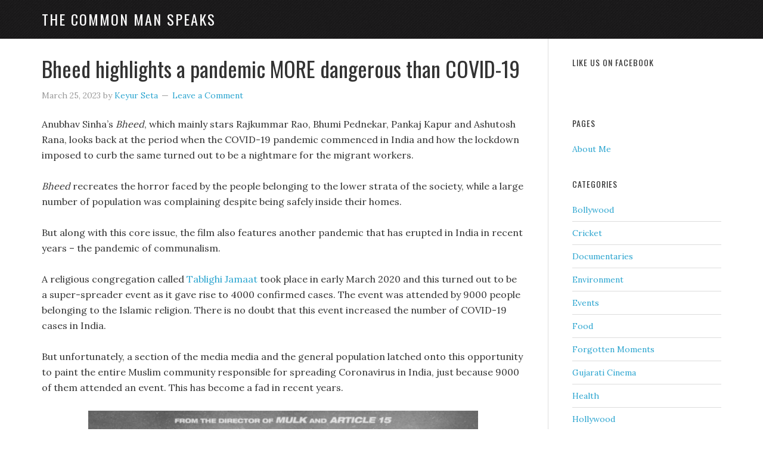

--- FILE ---
content_type: text/html; charset=UTF-8
request_url: https://thecommonmanspeaks.com/tag/anubhav-sinha/
body_size: 10097
content:
<!DOCTYPE html>
<html lang="en-US">
<head >
<meta charset="UTF-8" />
		<meta name="robots" content="noindex" />
		<meta name="viewport" content="width=device-width, initial-scale=1" />
<title>Anubhav Sinha – The Common Man Speaks</title>
<meta name='robots' content='max-image-preview:large' />
<link rel='dns-prefetch' href='//secure.gravatar.com' />
<link rel='dns-prefetch' href='//stats.wp.com' />
<link rel='dns-prefetch' href='//fonts.googleapis.com' />
<link rel='dns-prefetch' href='//v0.wordpress.com' />
<link rel='dns-prefetch' href='//widgets.wp.com' />
<link rel='dns-prefetch' href='//s0.wp.com' />
<link rel='dns-prefetch' href='//0.gravatar.com' />
<link rel='dns-prefetch' href='//1.gravatar.com' />
<link rel='dns-prefetch' href='//2.gravatar.com' />
<link rel="alternate" type="application/rss+xml" title="The Common Man Speaks &raquo; Feed" href="https://thecommonmanspeaks.com/feed/" />
<link rel="alternate" type="application/rss+xml" title="The Common Man Speaks &raquo; Comments Feed" href="https://thecommonmanspeaks.com/comments/feed/" />
<link rel="alternate" type="application/rss+xml" title="The Common Man Speaks &raquo; Anubhav Sinha Tag Feed" href="https://thecommonmanspeaks.com/tag/anubhav-sinha/feed/" />
<link rel="canonical" href="https://thecommonmanspeaks.com/tag/anubhav-sinha/" />
<script type="text/javascript">
/* <![CDATA[ */
window._wpemojiSettings = {"baseUrl":"https:\/\/s.w.org\/images\/core\/emoji\/14.0.0\/72x72\/","ext":".png","svgUrl":"https:\/\/s.w.org\/images\/core\/emoji\/14.0.0\/svg\/","svgExt":".svg","source":{"concatemoji":"https:\/\/thecommonmanspeaks.com\/wp-includes\/js\/wp-emoji-release.min.js?ver=6.4.7"}};
/*! This file is auto-generated */
!function(i,n){var o,s,e;function c(e){try{var t={supportTests:e,timestamp:(new Date).valueOf()};sessionStorage.setItem(o,JSON.stringify(t))}catch(e){}}function p(e,t,n){e.clearRect(0,0,e.canvas.width,e.canvas.height),e.fillText(t,0,0);var t=new Uint32Array(e.getImageData(0,0,e.canvas.width,e.canvas.height).data),r=(e.clearRect(0,0,e.canvas.width,e.canvas.height),e.fillText(n,0,0),new Uint32Array(e.getImageData(0,0,e.canvas.width,e.canvas.height).data));return t.every(function(e,t){return e===r[t]})}function u(e,t,n){switch(t){case"flag":return n(e,"\ud83c\udff3\ufe0f\u200d\u26a7\ufe0f","\ud83c\udff3\ufe0f\u200b\u26a7\ufe0f")?!1:!n(e,"\ud83c\uddfa\ud83c\uddf3","\ud83c\uddfa\u200b\ud83c\uddf3")&&!n(e,"\ud83c\udff4\udb40\udc67\udb40\udc62\udb40\udc65\udb40\udc6e\udb40\udc67\udb40\udc7f","\ud83c\udff4\u200b\udb40\udc67\u200b\udb40\udc62\u200b\udb40\udc65\u200b\udb40\udc6e\u200b\udb40\udc67\u200b\udb40\udc7f");case"emoji":return!n(e,"\ud83e\udef1\ud83c\udffb\u200d\ud83e\udef2\ud83c\udfff","\ud83e\udef1\ud83c\udffb\u200b\ud83e\udef2\ud83c\udfff")}return!1}function f(e,t,n){var r="undefined"!=typeof WorkerGlobalScope&&self instanceof WorkerGlobalScope?new OffscreenCanvas(300,150):i.createElement("canvas"),a=r.getContext("2d",{willReadFrequently:!0}),o=(a.textBaseline="top",a.font="600 32px Arial",{});return e.forEach(function(e){o[e]=t(a,e,n)}),o}function t(e){var t=i.createElement("script");t.src=e,t.defer=!0,i.head.appendChild(t)}"undefined"!=typeof Promise&&(o="wpEmojiSettingsSupports",s=["flag","emoji"],n.supports={everything:!0,everythingExceptFlag:!0},e=new Promise(function(e){i.addEventListener("DOMContentLoaded",e,{once:!0})}),new Promise(function(t){var n=function(){try{var e=JSON.parse(sessionStorage.getItem(o));if("object"==typeof e&&"number"==typeof e.timestamp&&(new Date).valueOf()<e.timestamp+604800&&"object"==typeof e.supportTests)return e.supportTests}catch(e){}return null}();if(!n){if("undefined"!=typeof Worker&&"undefined"!=typeof OffscreenCanvas&&"undefined"!=typeof URL&&URL.createObjectURL&&"undefined"!=typeof Blob)try{var e="postMessage("+f.toString()+"("+[JSON.stringify(s),u.toString(),p.toString()].join(",")+"));",r=new Blob([e],{type:"text/javascript"}),a=new Worker(URL.createObjectURL(r),{name:"wpTestEmojiSupports"});return void(a.onmessage=function(e){c(n=e.data),a.terminate(),t(n)})}catch(e){}c(n=f(s,u,p))}t(n)}).then(function(e){for(var t in e)n.supports[t]=e[t],n.supports.everything=n.supports.everything&&n.supports[t],"flag"!==t&&(n.supports.everythingExceptFlag=n.supports.everythingExceptFlag&&n.supports[t]);n.supports.everythingExceptFlag=n.supports.everythingExceptFlag&&!n.supports.flag,n.DOMReady=!1,n.readyCallback=function(){n.DOMReady=!0}}).then(function(){return e}).then(function(){var e;n.supports.everything||(n.readyCallback(),(e=n.source||{}).concatemoji?t(e.concatemoji):e.wpemoji&&e.twemoji&&(t(e.twemoji),t(e.wpemoji)))}))}((window,document),window._wpemojiSettings);
/* ]]> */
</script>
<link rel='stylesheet' id='eleven40-pro-theme-css' href='https://thecommonmanspeaks.com/wp-content/themes/eleven40-pro/style.css?ver=2.0' type='text/css' media='all' />
<style id='wp-emoji-styles-inline-css' type='text/css'>

	img.wp-smiley, img.emoji {
		display: inline !important;
		border: none !important;
		box-shadow: none !important;
		height: 1em !important;
		width: 1em !important;
		margin: 0 0.07em !important;
		vertical-align: -0.1em !important;
		background: none !important;
		padding: 0 !important;
	}
</style>
<link rel='stylesheet' id='wp-block-library-css' href='https://thecommonmanspeaks.com/wp-includes/css/dist/block-library/style.min.css?ver=6.4.7' type='text/css' media='all' />
<style id='wp-block-library-inline-css' type='text/css'>
.has-text-align-justify{text-align:justify;}
</style>
<link rel='stylesheet' id='mediaelement-css' href='https://thecommonmanspeaks.com/wp-includes/js/mediaelement/mediaelementplayer-legacy.min.css?ver=4.2.17' type='text/css' media='all' />
<link rel='stylesheet' id='wp-mediaelement-css' href='https://thecommonmanspeaks.com/wp-includes/js/mediaelement/wp-mediaelement.min.css?ver=6.4.7' type='text/css' media='all' />
<style id='classic-theme-styles-inline-css' type='text/css'>
/*! This file is auto-generated */
.wp-block-button__link{color:#fff;background-color:#32373c;border-radius:9999px;box-shadow:none;text-decoration:none;padding:calc(.667em + 2px) calc(1.333em + 2px);font-size:1.125em}.wp-block-file__button{background:#32373c;color:#fff;text-decoration:none}
</style>
<style id='global-styles-inline-css' type='text/css'>
body{--wp--preset--color--black: #000000;--wp--preset--color--cyan-bluish-gray: #abb8c3;--wp--preset--color--white: #ffffff;--wp--preset--color--pale-pink: #f78da7;--wp--preset--color--vivid-red: #cf2e2e;--wp--preset--color--luminous-vivid-orange: #ff6900;--wp--preset--color--luminous-vivid-amber: #fcb900;--wp--preset--color--light-green-cyan: #7bdcb5;--wp--preset--color--vivid-green-cyan: #00d084;--wp--preset--color--pale-cyan-blue: #8ed1fc;--wp--preset--color--vivid-cyan-blue: #0693e3;--wp--preset--color--vivid-purple: #9b51e0;--wp--preset--gradient--vivid-cyan-blue-to-vivid-purple: linear-gradient(135deg,rgba(6,147,227,1) 0%,rgb(155,81,224) 100%);--wp--preset--gradient--light-green-cyan-to-vivid-green-cyan: linear-gradient(135deg,rgb(122,220,180) 0%,rgb(0,208,130) 100%);--wp--preset--gradient--luminous-vivid-amber-to-luminous-vivid-orange: linear-gradient(135deg,rgba(252,185,0,1) 0%,rgba(255,105,0,1) 100%);--wp--preset--gradient--luminous-vivid-orange-to-vivid-red: linear-gradient(135deg,rgba(255,105,0,1) 0%,rgb(207,46,46) 100%);--wp--preset--gradient--very-light-gray-to-cyan-bluish-gray: linear-gradient(135deg,rgb(238,238,238) 0%,rgb(169,184,195) 100%);--wp--preset--gradient--cool-to-warm-spectrum: linear-gradient(135deg,rgb(74,234,220) 0%,rgb(151,120,209) 20%,rgb(207,42,186) 40%,rgb(238,44,130) 60%,rgb(251,105,98) 80%,rgb(254,248,76) 100%);--wp--preset--gradient--blush-light-purple: linear-gradient(135deg,rgb(255,206,236) 0%,rgb(152,150,240) 100%);--wp--preset--gradient--blush-bordeaux: linear-gradient(135deg,rgb(254,205,165) 0%,rgb(254,45,45) 50%,rgb(107,0,62) 100%);--wp--preset--gradient--luminous-dusk: linear-gradient(135deg,rgb(255,203,112) 0%,rgb(199,81,192) 50%,rgb(65,88,208) 100%);--wp--preset--gradient--pale-ocean: linear-gradient(135deg,rgb(255,245,203) 0%,rgb(182,227,212) 50%,rgb(51,167,181) 100%);--wp--preset--gradient--electric-grass: linear-gradient(135deg,rgb(202,248,128) 0%,rgb(113,206,126) 100%);--wp--preset--gradient--midnight: linear-gradient(135deg,rgb(2,3,129) 0%,rgb(40,116,252) 100%);--wp--preset--font-size--small: 13px;--wp--preset--font-size--medium: 20px;--wp--preset--font-size--large: 36px;--wp--preset--font-size--x-large: 42px;--wp--preset--spacing--20: 0.44rem;--wp--preset--spacing--30: 0.67rem;--wp--preset--spacing--40: 1rem;--wp--preset--spacing--50: 1.5rem;--wp--preset--spacing--60: 2.25rem;--wp--preset--spacing--70: 3.38rem;--wp--preset--spacing--80: 5.06rem;--wp--preset--shadow--natural: 6px 6px 9px rgba(0, 0, 0, 0.2);--wp--preset--shadow--deep: 12px 12px 50px rgba(0, 0, 0, 0.4);--wp--preset--shadow--sharp: 6px 6px 0px rgba(0, 0, 0, 0.2);--wp--preset--shadow--outlined: 6px 6px 0px -3px rgba(255, 255, 255, 1), 6px 6px rgba(0, 0, 0, 1);--wp--preset--shadow--crisp: 6px 6px 0px rgba(0, 0, 0, 1);}:where(.is-layout-flex){gap: 0.5em;}:where(.is-layout-grid){gap: 0.5em;}body .is-layout-flow > .alignleft{float: left;margin-inline-start: 0;margin-inline-end: 2em;}body .is-layout-flow > .alignright{float: right;margin-inline-start: 2em;margin-inline-end: 0;}body .is-layout-flow > .aligncenter{margin-left: auto !important;margin-right: auto !important;}body .is-layout-constrained > .alignleft{float: left;margin-inline-start: 0;margin-inline-end: 2em;}body .is-layout-constrained > .alignright{float: right;margin-inline-start: 2em;margin-inline-end: 0;}body .is-layout-constrained > .aligncenter{margin-left: auto !important;margin-right: auto !important;}body .is-layout-constrained > :where(:not(.alignleft):not(.alignright):not(.alignfull)){max-width: var(--wp--style--global--content-size);margin-left: auto !important;margin-right: auto !important;}body .is-layout-constrained > .alignwide{max-width: var(--wp--style--global--wide-size);}body .is-layout-flex{display: flex;}body .is-layout-flex{flex-wrap: wrap;align-items: center;}body .is-layout-flex > *{margin: 0;}body .is-layout-grid{display: grid;}body .is-layout-grid > *{margin: 0;}:where(.wp-block-columns.is-layout-flex){gap: 2em;}:where(.wp-block-columns.is-layout-grid){gap: 2em;}:where(.wp-block-post-template.is-layout-flex){gap: 1.25em;}:where(.wp-block-post-template.is-layout-grid){gap: 1.25em;}.has-black-color{color: var(--wp--preset--color--black) !important;}.has-cyan-bluish-gray-color{color: var(--wp--preset--color--cyan-bluish-gray) !important;}.has-white-color{color: var(--wp--preset--color--white) !important;}.has-pale-pink-color{color: var(--wp--preset--color--pale-pink) !important;}.has-vivid-red-color{color: var(--wp--preset--color--vivid-red) !important;}.has-luminous-vivid-orange-color{color: var(--wp--preset--color--luminous-vivid-orange) !important;}.has-luminous-vivid-amber-color{color: var(--wp--preset--color--luminous-vivid-amber) !important;}.has-light-green-cyan-color{color: var(--wp--preset--color--light-green-cyan) !important;}.has-vivid-green-cyan-color{color: var(--wp--preset--color--vivid-green-cyan) !important;}.has-pale-cyan-blue-color{color: var(--wp--preset--color--pale-cyan-blue) !important;}.has-vivid-cyan-blue-color{color: var(--wp--preset--color--vivid-cyan-blue) !important;}.has-vivid-purple-color{color: var(--wp--preset--color--vivid-purple) !important;}.has-black-background-color{background-color: var(--wp--preset--color--black) !important;}.has-cyan-bluish-gray-background-color{background-color: var(--wp--preset--color--cyan-bluish-gray) !important;}.has-white-background-color{background-color: var(--wp--preset--color--white) !important;}.has-pale-pink-background-color{background-color: var(--wp--preset--color--pale-pink) !important;}.has-vivid-red-background-color{background-color: var(--wp--preset--color--vivid-red) !important;}.has-luminous-vivid-orange-background-color{background-color: var(--wp--preset--color--luminous-vivid-orange) !important;}.has-luminous-vivid-amber-background-color{background-color: var(--wp--preset--color--luminous-vivid-amber) !important;}.has-light-green-cyan-background-color{background-color: var(--wp--preset--color--light-green-cyan) !important;}.has-vivid-green-cyan-background-color{background-color: var(--wp--preset--color--vivid-green-cyan) !important;}.has-pale-cyan-blue-background-color{background-color: var(--wp--preset--color--pale-cyan-blue) !important;}.has-vivid-cyan-blue-background-color{background-color: var(--wp--preset--color--vivid-cyan-blue) !important;}.has-vivid-purple-background-color{background-color: var(--wp--preset--color--vivid-purple) !important;}.has-black-border-color{border-color: var(--wp--preset--color--black) !important;}.has-cyan-bluish-gray-border-color{border-color: var(--wp--preset--color--cyan-bluish-gray) !important;}.has-white-border-color{border-color: var(--wp--preset--color--white) !important;}.has-pale-pink-border-color{border-color: var(--wp--preset--color--pale-pink) !important;}.has-vivid-red-border-color{border-color: var(--wp--preset--color--vivid-red) !important;}.has-luminous-vivid-orange-border-color{border-color: var(--wp--preset--color--luminous-vivid-orange) !important;}.has-luminous-vivid-amber-border-color{border-color: var(--wp--preset--color--luminous-vivid-amber) !important;}.has-light-green-cyan-border-color{border-color: var(--wp--preset--color--light-green-cyan) !important;}.has-vivid-green-cyan-border-color{border-color: var(--wp--preset--color--vivid-green-cyan) !important;}.has-pale-cyan-blue-border-color{border-color: var(--wp--preset--color--pale-cyan-blue) !important;}.has-vivid-cyan-blue-border-color{border-color: var(--wp--preset--color--vivid-cyan-blue) !important;}.has-vivid-purple-border-color{border-color: var(--wp--preset--color--vivid-purple) !important;}.has-vivid-cyan-blue-to-vivid-purple-gradient-background{background: var(--wp--preset--gradient--vivid-cyan-blue-to-vivid-purple) !important;}.has-light-green-cyan-to-vivid-green-cyan-gradient-background{background: var(--wp--preset--gradient--light-green-cyan-to-vivid-green-cyan) !important;}.has-luminous-vivid-amber-to-luminous-vivid-orange-gradient-background{background: var(--wp--preset--gradient--luminous-vivid-amber-to-luminous-vivid-orange) !important;}.has-luminous-vivid-orange-to-vivid-red-gradient-background{background: var(--wp--preset--gradient--luminous-vivid-orange-to-vivid-red) !important;}.has-very-light-gray-to-cyan-bluish-gray-gradient-background{background: var(--wp--preset--gradient--very-light-gray-to-cyan-bluish-gray) !important;}.has-cool-to-warm-spectrum-gradient-background{background: var(--wp--preset--gradient--cool-to-warm-spectrum) !important;}.has-blush-light-purple-gradient-background{background: var(--wp--preset--gradient--blush-light-purple) !important;}.has-blush-bordeaux-gradient-background{background: var(--wp--preset--gradient--blush-bordeaux) !important;}.has-luminous-dusk-gradient-background{background: var(--wp--preset--gradient--luminous-dusk) !important;}.has-pale-ocean-gradient-background{background: var(--wp--preset--gradient--pale-ocean) !important;}.has-electric-grass-gradient-background{background: var(--wp--preset--gradient--electric-grass) !important;}.has-midnight-gradient-background{background: var(--wp--preset--gradient--midnight) !important;}.has-small-font-size{font-size: var(--wp--preset--font-size--small) !important;}.has-medium-font-size{font-size: var(--wp--preset--font-size--medium) !important;}.has-large-font-size{font-size: var(--wp--preset--font-size--large) !important;}.has-x-large-font-size{font-size: var(--wp--preset--font-size--x-large) !important;}
.wp-block-navigation a:where(:not(.wp-element-button)){color: inherit;}
:where(.wp-block-post-template.is-layout-flex){gap: 1.25em;}:where(.wp-block-post-template.is-layout-grid){gap: 1.25em;}
:where(.wp-block-columns.is-layout-flex){gap: 2em;}:where(.wp-block-columns.is-layout-grid){gap: 2em;}
.wp-block-pullquote{font-size: 1.5em;line-height: 1.6;}
</style>
<link rel='stylesheet' id='google-font-css' href='//fonts.googleapis.com/css?family=Lora%3A400%2C700%7COswald%3A400&#038;ver=3.4.0' type='text/css' media='all' />
<style id='jetpack_facebook_likebox-inline-css' type='text/css'>
.widget_facebook_likebox {
	overflow: hidden;
}

</style>
<link rel='stylesheet' id='jetpack_css-css' href='https://thecommonmanspeaks.com/wp-content/plugins/jetpack/css/jetpack.css?ver=13.0.1' type='text/css' media='all' />
<link rel="https://api.w.org/" href="https://thecommonmanspeaks.com/wp-json/" /><link rel="alternate" type="application/json" href="https://thecommonmanspeaks.com/wp-json/wp/v2/tags/6010" /><link rel="EditURI" type="application/rsd+xml" title="RSD" href="https://thecommonmanspeaks.com/xmlrpc.php?rsd" />
	<style>img#wpstats{display:none}</style>
		<link rel="icon" href="https://thecommonmanspeaks.com/wp-content/themes/eleven40-pro/images/favicon.ico" />
<link rel="pingback" href="https://thecommonmanspeaks.com/xmlrpc.php" />

<!-- Jetpack Open Graph Tags -->
<meta property="og:type" content="website" />
<meta property="og:title" content="Anubhav Sinha – The Common Man Speaks" />
<meta property="og:url" content="https://thecommonmanspeaks.com/tag/anubhav-sinha/" />
<meta property="og:site_name" content="The Common Man Speaks" />
<meta property="og:image" content="https://s0.wp.com/i/blank.jpg" />
<meta property="og:image:alt" content="" />
<meta property="og:locale" content="en_US" />

<!-- End Jetpack Open Graph Tags -->
</head>
<body class="archive tag tag-anubhav-sinha tag-6010 header-full-width content-sidebar genesis-breadcrumbs-hidden genesis-footer-widgets-hidden eleven40-pro-blue" itemscope itemtype="https://schema.org/WebPage"><div class="site-container"><header class="site-header" itemscope itemtype="https://schema.org/WPHeader"><div class="wrap"><div class="title-area"><h1 class="site-title" itemprop="headline"><a href="https://thecommonmanspeaks.com/">The Common Man Speaks</a></h1></div></div></header><div class="site-inner"><div class="wrap"><div class="content-sidebar-wrap"><main class="content"><article class="post-7971 post type-post status-publish format-standard category-bollywood tag-anubhav-sinha tag-bheed tag-bhumi-pednekar tag-coronavirus tag-covid-19 tag-lockdown tag-migrant-workers tag-pandemic tag-pankaj-kapur tag-rajkummar-rao tag-story entry" aria-label="Bheed highlights a pandemic MORE dangerous than COVID-19" itemscope itemtype="https://schema.org/CreativeWork"><header class="entry-header"><h1 class="entry-title" itemprop="headline"><a class="entry-title-link" rel="bookmark" href="https://thecommonmanspeaks.com/bheed-story-tablighi-jamaat/">Bheed highlights a pandemic MORE dangerous than COVID-19</a></h1>
<p class="entry-meta"><time class="entry-time" itemprop="datePublished" datetime="2023-03-25T23:05:30+05:30">March 25, 2023</time> by <span class="entry-author" itemprop="author" itemscope itemtype="https://schema.org/Person"><a href="https://thecommonmanspeaks.com/author/keyur/" class="entry-author-link" rel="author" itemprop="url"><span class="entry-author-name" itemprop="name">Keyur Seta</span></a></span> <span class="entry-comments-link"><a href="https://thecommonmanspeaks.com/bheed-story-tablighi-jamaat/#respond">Leave a Comment</a></span> </p></header><div class="entry-content" itemprop="text">
<p>Anubhav Sinha’s <em>Bheed</em>, which mainly stars Rajkummar Rao, Bhumi Pednekar, Pankaj Kapur and Ashutosh Rana, looks back at the period when the COVID-19 pandemic commenced in India and how the lockdown imposed to curb the same turned out to be a nightmare for the migrant workers.</p>



<p><em>Bheed</em> recreates the horror faced by the people belonging to the lower strata of the society, while a large number of population was complaining despite being safely inside their homes.</p>



<p>But along with this core issue, the film also features another pandemic that has erupted in India in recent years – the pandemic of communalism.</p>



<p>A religious congregation called <a href="https://en.wikipedia.org/wiki/2020_Tablighi_Jamaat_COVID-19_hotspot_in_Delhi" target="_blank" rel="noreferrer noopener">Tablighi Jamaat</a> took place in early March 2020 and this turned out to be a super-spreader event as it gave rise to 4000 confirmed cases. The event was attended by 9000 people belonging to the Islamic religion. There is no doubt that this event increased the number of COVID-19 cases in India.</p>



<p>But unfortunately, a section of the media media and the general population latched onto this opportunity to paint the entire Muslim community responsible for spreading Coronavirus in India, just because 9000 of them attended an event. This has become a fad in recent years. &nbsp;</p>


<div class="wp-block-image">
<figure class="aligncenter size-large is-resized"><a href="https://thecommonmanspeaks.com/wp-content/uploads/2023/03/Bheed-poster.webp"><img decoding="async" src="https://thecommonmanspeaks.com/wp-content/uploads/2023/03/Bheed-poster-1024x576.webp" alt="Bheed" class="wp-image-7972" width="654" height="367" srcset="https://thecommonmanspeaks.com/wp-content/uploads/2023/03/Bheed-poster-1024x576.webp 1024w, https://thecommonmanspeaks.com/wp-content/uploads/2023/03/Bheed-poster-300x169.webp 300w, https://thecommonmanspeaks.com/wp-content/uploads/2023/03/Bheed-poster-768x432.webp 768w, https://thecommonmanspeaks.com/wp-content/uploads/2023/03/Bheed-poster.webp 1200w" sizes="(max-width: 654px) 100vw, 654px" /></a></figure></div>


<p>Some of my relatives also jumped at the opportunity to spread memes and posts blaming all Muslims for being super-spreaders. This didn’t come as a surprise though. However, I was taken aback when a couple of close friends and a lady who happens to be the wife of a highly respected actor also openly blamed Muslims for the fast spread of COVID-19 in India. Needless to say, this was enough for my respect to diminish for them.</p>



<p>Interestingly, the tables turned in around May 2021. When the country was reeling under the second COVID-19 wave with thousands of new cases being reported daily, a huge number of pilgrims actively <a href="https://www.theguardian.com/world/2021/may/30/kumbh-mela-how-a-superspreader-festival-seeded-covid-across-india" target="_blank" rel="noreferrer noopener">took part in the Kumbh Mela for several days</a> without giving a damn to COVID-19 norms. The videos showed scary visuals of thousands of people stuck together without masks and a care in the world.</p>



<p>This is not all. The election rallies for the Bengal election saw some of the country’s famous leaders take rallies with thousands of people without masks or even a hint of distancing. On top of that, one leader even expressed his happiness at seeing such a huge crowd.. at a time when COVID-19 cases were reaching the rooftop.</p>



<p>When 9000 people gathered for a religious event, their entire community was blamed for the spread of Coronavirus. But nobody, including my near ones, said a word when people from another community gathered in even bigger numbers for the Kumbh Mela and election rallies at a time when the cases were many times more than when the Tablighi Jamaat members did.</p>



<p>COVID-19 is now under control after the invention of vaccines by a number of selfless souls. However, there is no vaccine in the world to curb the pandemic much dangerous than Coronavirus.</p>



<p>But I am glad to see a film like <em>Bheed</em> attempting to portray this harsh reality. The film achieves this the most in the scene were one character refuses to have food provided by a group of Muslims. &nbsp;</p>
</div><footer class="entry-footer"><p class="entry-meta"><span class="entry-categories">Filed Under: <a href="https://thecommonmanspeaks.com/category/bollywood/" rel="category tag">Bollywood</a></span> <span class="entry-tags">Tagged With: <a href="https://thecommonmanspeaks.com/tag/anubhav-sinha/" rel="tag">Anubhav Sinha</a>, <a href="https://thecommonmanspeaks.com/tag/bheed/" rel="tag">Bheed</a>, <a href="https://thecommonmanspeaks.com/tag/bhumi-pednekar/" rel="tag">Bhumi Pednekar</a>, <a href="https://thecommonmanspeaks.com/tag/coronavirus/" rel="tag">Coronavirus</a>, <a href="https://thecommonmanspeaks.com/tag/covid-19/" rel="tag">COVID 19</a>, <a href="https://thecommonmanspeaks.com/tag/lockdown/" rel="tag">Lockdown</a>, <a href="https://thecommonmanspeaks.com/tag/migrant-workers/" rel="tag">Migrant workers</a>, <a href="https://thecommonmanspeaks.com/tag/pandemic/" rel="tag">Pandemic</a>, <a href="https://thecommonmanspeaks.com/tag/pankaj-kapur/" rel="tag">Pankaj Kapur</a>, <a href="https://thecommonmanspeaks.com/tag/rajkummar-rao/" rel="tag">Rajkummar Rao</a>, <a href="https://thecommonmanspeaks.com/tag/story/" rel="tag">Story</a></span></p></footer></article></main><aside class="sidebar sidebar-primary widget-area" role="complementary" aria-label="Primary Sidebar" itemscope itemtype="https://schema.org/WPSideBar"><section id="facebook-likebox-3" class="widget widget_facebook_likebox"><div class="widget-wrap"><h4 class="widget-title widgettitle"><a href="https://www.facebook.com/commonmanspeaks.keyurseta">Like Us on Facebook</a></h4>
		<div id="fb-root"></div>
		<div class="fb-page" data-href="https://www.facebook.com/commonmanspeaks.keyurseta" data-width="500"  data-height="1000" data-hide-cover="false" data-show-facepile="true" data-tabs="timeline" data-hide-cta="false" data-small-header="false">
		<div class="fb-xfbml-parse-ignore"><blockquote cite="https://www.facebook.com/commonmanspeaks.keyurseta"><a href="https://www.facebook.com/commonmanspeaks.keyurseta">Like Us on Facebook</a></blockquote></div>
		</div>
		</div></section>
<section id="pages-5" class="widget widget_pages"><div class="widget-wrap"><h4 class="widget-title widgettitle">Pages</h4>

			<ul>
				<li class="page_item page-item-1637"><a href="https://thecommonmanspeaks.com/keyur-seta-common-man/">About Me</a></li>
			</ul>

			</div></section>
<section id="categories-4" class="widget widget_categories"><div class="widget-wrap"><h4 class="widget-title widgettitle">Categories</h4>

			<ul>
					<li class="cat-item cat-item-3"><a href="https://thecommonmanspeaks.com/category/bollywood/">Bollywood</a>
</li>
	<li class="cat-item cat-item-4"><a href="https://thecommonmanspeaks.com/category/cricket/">Cricket</a>
</li>
	<li class="cat-item cat-item-6268"><a href="https://thecommonmanspeaks.com/category/documentaries/">Documentaries</a>
</li>
	<li class="cat-item cat-item-2508"><a href="https://thecommonmanspeaks.com/category/environment/">Environment</a>
</li>
	<li class="cat-item cat-item-1682"><a href="https://thecommonmanspeaks.com/category/events/">Events</a>
</li>
	<li class="cat-item cat-item-5"><a href="https://thecommonmanspeaks.com/category/food/">Food</a>
</li>
	<li class="cat-item cat-item-5443"><a href="https://thecommonmanspeaks.com/category/cricket/forgotten-moments/">Forgotten Moments</a>
</li>
	<li class="cat-item cat-item-5223"><a href="https://thecommonmanspeaks.com/category/gujarati-cinema/">Gujarati Cinema</a>
</li>
	<li class="cat-item cat-item-2452"><a href="https://thecommonmanspeaks.com/category/health/">Health</a>
</li>
	<li class="cat-item cat-item-6"><a href="https://thecommonmanspeaks.com/category/hollywood/">Hollywood</a>
</li>
	<li class="cat-item cat-item-2343"><a href="https://thecommonmanspeaks.com/category/humour-2/">Humour</a>
</li>
	<li class="cat-item cat-item-4587"><a href="https://thecommonmanspeaks.com/category/international-cinema/">International Cinema</a>
</li>
	<li class="cat-item cat-item-2543"><a href="https://thecommonmanspeaks.com/category/literature/">Literature</a>
</li>
	<li class="cat-item cat-item-7"><a href="https://thecommonmanspeaks.com/category/marathi-movies/">Marathi movies</a>
</li>
	<li class="cat-item cat-item-8"><a href="https://thecommonmanspeaks.com/category/miscellaneous/">Miscellaneous</a>
</li>
	<li class="cat-item cat-item-2098"><a href="https://thecommonmanspeaks.com/category/mumbai/">Mumbai</a>
</li>
	<li class="cat-item cat-item-1826"><a href="https://thecommonmanspeaks.com/category/music/">Music</a>
</li>
	<li class="cat-item cat-item-2223"><a href="https://thecommonmanspeaks.com/category/national/">National</a>
</li>
	<li class="cat-item cat-item-5540"><a href="https://thecommonmanspeaks.com/category/personal-experience/">Personal experience</a>
</li>
	<li class="cat-item cat-item-9"><a href="https://thecommonmanspeaks.com/category/pictures/">Pictures</a>
</li>
	<li class="cat-item cat-item-1641"><a href="https://thecommonmanspeaks.com/category/plays/">Plays</a>
</li>
	<li class="cat-item cat-item-1673"><a href="https://thecommonmanspeaks.com/category/poem-shayaris/">Poem/ Shayaris</a>
</li>
	<li class="cat-item cat-item-4380"><a href="https://thecommonmanspeaks.com/category/regional-cinema/">Regional cinema</a>
</li>
	<li class="cat-item cat-item-4608"><a href="https://thecommonmanspeaks.com/category/rumour-alert/">Rumour Alert</a>
</li>
	<li class="cat-item cat-item-5944"><a href="https://thecommonmanspeaks.com/category/short-films/">Short Films</a>
</li>
	<li class="cat-item cat-item-1578"><a href="https://thecommonmanspeaks.com/category/sociopolitical/">Socio/Political</a>
</li>
	<li class="cat-item cat-item-1556"><a href="https://thecommonmanspeaks.com/category/spiritual/">Spiritual</a>
</li>
	<li class="cat-item cat-item-2609"><a href="https://thecommonmanspeaks.com/category/travel/">Travel</a>
</li>
	<li class="cat-item cat-item-1595"><a href="https://thecommonmanspeaks.com/category/tv/">TV</a>
</li>
	<li class="cat-item cat-item-1"><a href="https://thecommonmanspeaks.com/category/uncategorized/">Uncategorized</a>
</li>
	<li class="cat-item cat-item-5323"><a href="https://thecommonmanspeaks.com/category/web-series/">Web Series</a>
</li>
	<li class="cat-item cat-item-5365"><a href="https://thecommonmanspeaks.com/category/young-achievers/">Young Achievers</a>
</li>
			</ul>

			</div></section>
<section id="blog_subscription-4" class="widget widget_blog_subscription jetpack_subscription_widget"><div class="widget-wrap"><h4 class="widget-title widgettitle">Subscribe to Blog via Email</h4>

			<div class="wp-block-jetpack-subscriptions__container">
			<form action="#" method="post" accept-charset="utf-8" id="subscribe-blog-blog_subscription-4"
				data-blog="29946752"
				data-post_access_level="everybody" >
									<div id="subscribe-text"><p>Enter your email address to subscribe to this blog and receive notifications of new posts by email.</p>
</div>
										<p id="subscribe-email">
						<label id="jetpack-subscribe-label"
							class="screen-reader-text"
							for="subscribe-field-blog_subscription-4">
							Email Address						</label>
						<input type="email" name="email" required="required"
																					value=""
							id="subscribe-field-blog_subscription-4"
							placeholder="Email Address"
						/>
					</p>

					<p id="subscribe-submit"
											>
						<input type="hidden" name="action" value="subscribe"/>
						<input type="hidden" name="source" value="https://thecommonmanspeaks.com/tag/anubhav-sinha/"/>
						<input type="hidden" name="sub-type" value="widget"/>
						<input type="hidden" name="redirect_fragment" value="subscribe-blog-blog_subscription-4"/>
						<input type="hidden" id="_wpnonce" name="_wpnonce" value="49f635a430" /><input type="hidden" name="_wp_http_referer" value="/tag/anubhav-sinha/" />						<button type="submit"
															class="wp-block-button__link"
																					name="jetpack_subscriptions_widget"
						>
							Subscribe						</button>
					</p>
							</form>
							<div class="wp-block-jetpack-subscriptions__subscount">
					Join 44 other subscribers				</div>
						</div>
			
</div></section>
<section id="archives-4" class="widget widget_archive"><div class="widget-wrap"><h4 class="widget-title widgettitle">Archives</h4>

			<ul>
					<li><a href='https://thecommonmanspeaks.com/2026/01/'>January 2026</a>&nbsp;(4)</li>
	<li><a href='https://thecommonmanspeaks.com/2025/12/'>December 2025</a>&nbsp;(2)</li>
	<li><a href='https://thecommonmanspeaks.com/2025/11/'>November 2025</a>&nbsp;(4)</li>
	<li><a href='https://thecommonmanspeaks.com/2025/10/'>October 2025</a>&nbsp;(2)</li>
	<li><a href='https://thecommonmanspeaks.com/2025/09/'>September 2025</a>&nbsp;(6)</li>
	<li><a href='https://thecommonmanspeaks.com/2025/08/'>August 2025</a>&nbsp;(3)</li>
	<li><a href='https://thecommonmanspeaks.com/2025/07/'>July 2025</a>&nbsp;(2)</li>
	<li><a href='https://thecommonmanspeaks.com/2025/06/'>June 2025</a>&nbsp;(5)</li>
	<li><a href='https://thecommonmanspeaks.com/2025/05/'>May 2025</a>&nbsp;(4)</li>
	<li><a href='https://thecommonmanspeaks.com/2025/04/'>April 2025</a>&nbsp;(7)</li>
	<li><a href='https://thecommonmanspeaks.com/2025/03/'>March 2025</a>&nbsp;(5)</li>
	<li><a href='https://thecommonmanspeaks.com/2025/02/'>February 2025</a>&nbsp;(1)</li>
	<li><a href='https://thecommonmanspeaks.com/2025/01/'>January 2025</a>&nbsp;(4)</li>
	<li><a href='https://thecommonmanspeaks.com/2024/12/'>December 2024</a>&nbsp;(2)</li>
	<li><a href='https://thecommonmanspeaks.com/2024/11/'>November 2024</a>&nbsp;(3)</li>
	<li><a href='https://thecommonmanspeaks.com/2024/10/'>October 2024</a>&nbsp;(2)</li>
	<li><a href='https://thecommonmanspeaks.com/2024/09/'>September 2024</a>&nbsp;(4)</li>
	<li><a href='https://thecommonmanspeaks.com/2024/08/'>August 2024</a>&nbsp;(2)</li>
	<li><a href='https://thecommonmanspeaks.com/2024/07/'>July 2024</a>&nbsp;(3)</li>
	<li><a href='https://thecommonmanspeaks.com/2024/06/'>June 2024</a>&nbsp;(4)</li>
	<li><a href='https://thecommonmanspeaks.com/2024/05/'>May 2024</a>&nbsp;(1)</li>
	<li><a href='https://thecommonmanspeaks.com/2024/04/'>April 2024</a>&nbsp;(2)</li>
	<li><a href='https://thecommonmanspeaks.com/2024/03/'>March 2024</a>&nbsp;(2)</li>
	<li><a href='https://thecommonmanspeaks.com/2024/02/'>February 2024</a>&nbsp;(4)</li>
	<li><a href='https://thecommonmanspeaks.com/2024/01/'>January 2024</a>&nbsp;(4)</li>
	<li><a href='https://thecommonmanspeaks.com/2023/12/'>December 2023</a>&nbsp;(2)</li>
	<li><a href='https://thecommonmanspeaks.com/2023/11/'>November 2023</a>&nbsp;(3)</li>
	<li><a href='https://thecommonmanspeaks.com/2023/10/'>October 2023</a>&nbsp;(3)</li>
	<li><a href='https://thecommonmanspeaks.com/2023/09/'>September 2023</a>&nbsp;(4)</li>
	<li><a href='https://thecommonmanspeaks.com/2023/08/'>August 2023</a>&nbsp;(3)</li>
	<li><a href='https://thecommonmanspeaks.com/2023/07/'>July 2023</a>&nbsp;(2)</li>
	<li><a href='https://thecommonmanspeaks.com/2023/06/'>June 2023</a>&nbsp;(2)</li>
	<li><a href='https://thecommonmanspeaks.com/2023/05/'>May 2023</a>&nbsp;(4)</li>
	<li><a href='https://thecommonmanspeaks.com/2023/04/'>April 2023</a>&nbsp;(4)</li>
	<li><a href='https://thecommonmanspeaks.com/2023/03/'>March 2023</a>&nbsp;(2)</li>
	<li><a href='https://thecommonmanspeaks.com/2023/02/'>February 2023</a>&nbsp;(1)</li>
	<li><a href='https://thecommonmanspeaks.com/2023/01/'>January 2023</a>&nbsp;(3)</li>
	<li><a href='https://thecommonmanspeaks.com/2022/12/'>December 2022</a>&nbsp;(2)</li>
	<li><a href='https://thecommonmanspeaks.com/2022/11/'>November 2022</a>&nbsp;(6)</li>
	<li><a href='https://thecommonmanspeaks.com/2022/10/'>October 2022</a>&nbsp;(7)</li>
	<li><a href='https://thecommonmanspeaks.com/2022/09/'>September 2022</a>&nbsp;(2)</li>
	<li><a href='https://thecommonmanspeaks.com/2022/08/'>August 2022</a>&nbsp;(2)</li>
	<li><a href='https://thecommonmanspeaks.com/2022/07/'>July 2022</a>&nbsp;(2)</li>
	<li><a href='https://thecommonmanspeaks.com/2022/06/'>June 2022</a>&nbsp;(4)</li>
	<li><a href='https://thecommonmanspeaks.com/2022/05/'>May 2022</a>&nbsp;(4)</li>
	<li><a href='https://thecommonmanspeaks.com/2022/04/'>April 2022</a>&nbsp;(4)</li>
	<li><a href='https://thecommonmanspeaks.com/2022/03/'>March 2022</a>&nbsp;(4)</li>
	<li><a href='https://thecommonmanspeaks.com/2022/02/'>February 2022</a>&nbsp;(3)</li>
	<li><a href='https://thecommonmanspeaks.com/2022/01/'>January 2022</a>&nbsp;(3)</li>
	<li><a href='https://thecommonmanspeaks.com/2021/12/'>December 2021</a>&nbsp;(3)</li>
	<li><a href='https://thecommonmanspeaks.com/2021/11/'>November 2021</a>&nbsp;(2)</li>
	<li><a href='https://thecommonmanspeaks.com/2021/10/'>October 2021</a>&nbsp;(3)</li>
	<li><a href='https://thecommonmanspeaks.com/2021/09/'>September 2021</a>&nbsp;(4)</li>
	<li><a href='https://thecommonmanspeaks.com/2021/08/'>August 2021</a>&nbsp;(3)</li>
	<li><a href='https://thecommonmanspeaks.com/2021/07/'>July 2021</a>&nbsp;(5)</li>
	<li><a href='https://thecommonmanspeaks.com/2021/06/'>June 2021</a>&nbsp;(2)</li>
	<li><a href='https://thecommonmanspeaks.com/2021/05/'>May 2021</a>&nbsp;(5)</li>
	<li><a href='https://thecommonmanspeaks.com/2021/04/'>April 2021</a>&nbsp;(3)</li>
	<li><a href='https://thecommonmanspeaks.com/2021/03/'>March 2021</a>&nbsp;(4)</li>
	<li><a href='https://thecommonmanspeaks.com/2021/02/'>February 2021</a>&nbsp;(4)</li>
	<li><a href='https://thecommonmanspeaks.com/2021/01/'>January 2021</a>&nbsp;(4)</li>
	<li><a href='https://thecommonmanspeaks.com/2020/12/'>December 2020</a>&nbsp;(6)</li>
	<li><a href='https://thecommonmanspeaks.com/2020/11/'>November 2020</a>&nbsp;(4)</li>
	<li><a href='https://thecommonmanspeaks.com/2020/10/'>October 2020</a>&nbsp;(6)</li>
	<li><a href='https://thecommonmanspeaks.com/2020/09/'>September 2020</a>&nbsp;(4)</li>
	<li><a href='https://thecommonmanspeaks.com/2020/08/'>August 2020</a>&nbsp;(6)</li>
	<li><a href='https://thecommonmanspeaks.com/2020/07/'>July 2020</a>&nbsp;(3)</li>
	<li><a href='https://thecommonmanspeaks.com/2020/06/'>June 2020</a>&nbsp;(2)</li>
	<li><a href='https://thecommonmanspeaks.com/2020/05/'>May 2020</a>&nbsp;(3)</li>
	<li><a href='https://thecommonmanspeaks.com/2020/04/'>April 2020</a>&nbsp;(4)</li>
	<li><a href='https://thecommonmanspeaks.com/2020/03/'>March 2020</a>&nbsp;(3)</li>
	<li><a href='https://thecommonmanspeaks.com/2020/02/'>February 2020</a>&nbsp;(3)</li>
	<li><a href='https://thecommonmanspeaks.com/2020/01/'>January 2020</a>&nbsp;(2)</li>
	<li><a href='https://thecommonmanspeaks.com/2019/12/'>December 2019</a>&nbsp;(3)</li>
	<li><a href='https://thecommonmanspeaks.com/2019/11/'>November 2019</a>&nbsp;(4)</li>
	<li><a href='https://thecommonmanspeaks.com/2019/10/'>October 2019</a>&nbsp;(3)</li>
	<li><a href='https://thecommonmanspeaks.com/2019/09/'>September 2019</a>&nbsp;(2)</li>
	<li><a href='https://thecommonmanspeaks.com/2019/08/'>August 2019</a>&nbsp;(4)</li>
	<li><a href='https://thecommonmanspeaks.com/2019/07/'>July 2019</a>&nbsp;(6)</li>
	<li><a href='https://thecommonmanspeaks.com/2019/06/'>June 2019</a>&nbsp;(6)</li>
	<li><a href='https://thecommonmanspeaks.com/2019/05/'>May 2019</a>&nbsp;(4)</li>
	<li><a href='https://thecommonmanspeaks.com/2019/04/'>April 2019</a>&nbsp;(1)</li>
	<li><a href='https://thecommonmanspeaks.com/2019/03/'>March 2019</a>&nbsp;(2)</li>
	<li><a href='https://thecommonmanspeaks.com/2019/02/'>February 2019</a>&nbsp;(5)</li>
	<li><a href='https://thecommonmanspeaks.com/2019/01/'>January 2019</a>&nbsp;(5)</li>
	<li><a href='https://thecommonmanspeaks.com/2018/12/'>December 2018</a>&nbsp;(6)</li>
	<li><a href='https://thecommonmanspeaks.com/2018/11/'>November 2018</a>&nbsp;(4)</li>
	<li><a href='https://thecommonmanspeaks.com/2018/10/'>October 2018</a>&nbsp;(4)</li>
	<li><a href='https://thecommonmanspeaks.com/2018/09/'>September 2018</a>&nbsp;(3)</li>
	<li><a href='https://thecommonmanspeaks.com/2018/08/'>August 2018</a>&nbsp;(3)</li>
	<li><a href='https://thecommonmanspeaks.com/2018/07/'>July 2018</a>&nbsp;(2)</li>
	<li><a href='https://thecommonmanspeaks.com/2018/06/'>June 2018</a>&nbsp;(4)</li>
	<li><a href='https://thecommonmanspeaks.com/2018/05/'>May 2018</a>&nbsp;(2)</li>
	<li><a href='https://thecommonmanspeaks.com/2018/04/'>April 2018</a>&nbsp;(2)</li>
	<li><a href='https://thecommonmanspeaks.com/2018/03/'>March 2018</a>&nbsp;(2)</li>
	<li><a href='https://thecommonmanspeaks.com/2018/02/'>February 2018</a>&nbsp;(3)</li>
	<li><a href='https://thecommonmanspeaks.com/2018/01/'>January 2018</a>&nbsp;(3)</li>
	<li><a href='https://thecommonmanspeaks.com/2017/12/'>December 2017</a>&nbsp;(3)</li>
	<li><a href='https://thecommonmanspeaks.com/2017/11/'>November 2017</a>&nbsp;(3)</li>
	<li><a href='https://thecommonmanspeaks.com/2017/10/'>October 2017</a>&nbsp;(3)</li>
	<li><a href='https://thecommonmanspeaks.com/2017/09/'>September 2017</a>&nbsp;(3)</li>
	<li><a href='https://thecommonmanspeaks.com/2017/08/'>August 2017</a>&nbsp;(1)</li>
	<li><a href='https://thecommonmanspeaks.com/2017/07/'>July 2017</a>&nbsp;(4)</li>
	<li><a href='https://thecommonmanspeaks.com/2017/06/'>June 2017</a>&nbsp;(2)</li>
	<li><a href='https://thecommonmanspeaks.com/2017/05/'>May 2017</a>&nbsp;(3)</li>
	<li><a href='https://thecommonmanspeaks.com/2017/04/'>April 2017</a>&nbsp;(2)</li>
	<li><a href='https://thecommonmanspeaks.com/2017/03/'>March 2017</a>&nbsp;(3)</li>
	<li><a href='https://thecommonmanspeaks.com/2017/02/'>February 2017</a>&nbsp;(3)</li>
	<li><a href='https://thecommonmanspeaks.com/2017/01/'>January 2017</a>&nbsp;(4)</li>
	<li><a href='https://thecommonmanspeaks.com/2016/12/'>December 2016</a>&nbsp;(4)</li>
	<li><a href='https://thecommonmanspeaks.com/2016/11/'>November 2016</a>&nbsp;(3)</li>
	<li><a href='https://thecommonmanspeaks.com/2016/10/'>October 2016</a>&nbsp;(4)</li>
	<li><a href='https://thecommonmanspeaks.com/2016/09/'>September 2016</a>&nbsp;(2)</li>
	<li><a href='https://thecommonmanspeaks.com/2016/08/'>August 2016</a>&nbsp;(5)</li>
	<li><a href='https://thecommonmanspeaks.com/2016/07/'>July 2016</a>&nbsp;(4)</li>
	<li><a href='https://thecommonmanspeaks.com/2016/06/'>June 2016</a>&nbsp;(2)</li>
	<li><a href='https://thecommonmanspeaks.com/2016/05/'>May 2016</a>&nbsp;(4)</li>
	<li><a href='https://thecommonmanspeaks.com/2016/04/'>April 2016</a>&nbsp;(4)</li>
	<li><a href='https://thecommonmanspeaks.com/2016/03/'>March 2016</a>&nbsp;(4)</li>
	<li><a href='https://thecommonmanspeaks.com/2016/02/'>February 2016</a>&nbsp;(4)</li>
	<li><a href='https://thecommonmanspeaks.com/2016/01/'>January 2016</a>&nbsp;(5)</li>
	<li><a href='https://thecommonmanspeaks.com/2015/12/'>December 2015</a>&nbsp;(6)</li>
	<li><a href='https://thecommonmanspeaks.com/2015/11/'>November 2015</a>&nbsp;(4)</li>
	<li><a href='https://thecommonmanspeaks.com/2015/10/'>October 2015</a>&nbsp;(4)</li>
	<li><a href='https://thecommonmanspeaks.com/2015/09/'>September 2015</a>&nbsp;(8)</li>
	<li><a href='https://thecommonmanspeaks.com/2015/08/'>August 2015</a>&nbsp;(6)</li>
	<li><a href='https://thecommonmanspeaks.com/2015/07/'>July 2015</a>&nbsp;(5)</li>
	<li><a href='https://thecommonmanspeaks.com/2015/06/'>June 2015</a>&nbsp;(5)</li>
	<li><a href='https://thecommonmanspeaks.com/2015/05/'>May 2015</a>&nbsp;(10)</li>
	<li><a href='https://thecommonmanspeaks.com/2015/04/'>April 2015</a>&nbsp;(7)</li>
	<li><a href='https://thecommonmanspeaks.com/2015/03/'>March 2015</a>&nbsp;(4)</li>
	<li><a href='https://thecommonmanspeaks.com/2015/02/'>February 2015</a>&nbsp;(9)</li>
	<li><a href='https://thecommonmanspeaks.com/2015/01/'>January 2015</a>&nbsp;(11)</li>
	<li><a href='https://thecommonmanspeaks.com/2014/12/'>December 2014</a>&nbsp;(9)</li>
	<li><a href='https://thecommonmanspeaks.com/2014/11/'>November 2014</a>&nbsp;(10)</li>
	<li><a href='https://thecommonmanspeaks.com/2014/10/'>October 2014</a>&nbsp;(11)</li>
	<li><a href='https://thecommonmanspeaks.com/2014/09/'>September 2014</a>&nbsp;(9)</li>
	<li><a href='https://thecommonmanspeaks.com/2014/08/'>August 2014</a>&nbsp;(7)</li>
	<li><a href='https://thecommonmanspeaks.com/2014/07/'>July 2014</a>&nbsp;(7)</li>
	<li><a href='https://thecommonmanspeaks.com/2014/06/'>June 2014</a>&nbsp;(2)</li>
	<li><a href='https://thecommonmanspeaks.com/2014/05/'>May 2014</a>&nbsp;(4)</li>
	<li><a href='https://thecommonmanspeaks.com/2014/04/'>April 2014</a>&nbsp;(5)</li>
	<li><a href='https://thecommonmanspeaks.com/2014/03/'>March 2014</a>&nbsp;(1)</li>
	<li><a href='https://thecommonmanspeaks.com/2014/02/'>February 2014</a>&nbsp;(2)</li>
	<li><a href='https://thecommonmanspeaks.com/2014/01/'>January 2014</a>&nbsp;(4)</li>
	<li><a href='https://thecommonmanspeaks.com/2013/12/'>December 2013</a>&nbsp;(6)</li>
	<li><a href='https://thecommonmanspeaks.com/2013/11/'>November 2013</a>&nbsp;(8)</li>
	<li><a href='https://thecommonmanspeaks.com/2013/10/'>October 2013</a>&nbsp;(4)</li>
	<li><a href='https://thecommonmanspeaks.com/2013/09/'>September 2013</a>&nbsp;(2)</li>
	<li><a href='https://thecommonmanspeaks.com/2013/08/'>August 2013</a>&nbsp;(5)</li>
	<li><a href='https://thecommonmanspeaks.com/2013/07/'>July 2013</a>&nbsp;(2)</li>
	<li><a href='https://thecommonmanspeaks.com/2013/06/'>June 2013</a>&nbsp;(2)</li>
	<li><a href='https://thecommonmanspeaks.com/2013/05/'>May 2013</a>&nbsp;(7)</li>
	<li><a href='https://thecommonmanspeaks.com/2013/04/'>April 2013</a>&nbsp;(8)</li>
	<li><a href='https://thecommonmanspeaks.com/2013/03/'>March 2013</a>&nbsp;(11)</li>
	<li><a href='https://thecommonmanspeaks.com/2013/02/'>February 2013</a>&nbsp;(10)</li>
	<li><a href='https://thecommonmanspeaks.com/2013/01/'>January 2013</a>&nbsp;(14)</li>
	<li><a href='https://thecommonmanspeaks.com/2012/12/'>December 2012</a>&nbsp;(11)</li>
	<li><a href='https://thecommonmanspeaks.com/2012/11/'>November 2012</a>&nbsp;(6)</li>
	<li><a href='https://thecommonmanspeaks.com/2012/10/'>October 2012</a>&nbsp;(12)</li>
	<li><a href='https://thecommonmanspeaks.com/2012/09/'>September 2012</a>&nbsp;(15)</li>
	<li><a href='https://thecommonmanspeaks.com/2012/08/'>August 2012</a>&nbsp;(18)</li>
	<li><a href='https://thecommonmanspeaks.com/2012/07/'>July 2012</a>&nbsp;(14)</li>
	<li><a href='https://thecommonmanspeaks.com/2012/06/'>June 2012</a>&nbsp;(14)</li>
	<li><a href='https://thecommonmanspeaks.com/2012/05/'>May 2012</a>&nbsp;(7)</li>
	<li><a href='https://thecommonmanspeaks.com/2012/04/'>April 2012</a>&nbsp;(12)</li>
	<li><a href='https://thecommonmanspeaks.com/2012/03/'>March 2012</a>&nbsp;(14)</li>
	<li><a href='https://thecommonmanspeaks.com/2012/02/'>February 2012</a>&nbsp;(12)</li>
	<li><a href='https://thecommonmanspeaks.com/2012/01/'>January 2012</a>&nbsp;(17)</li>
	<li><a href='https://thecommonmanspeaks.com/2011/12/'>December 2011</a>&nbsp;(13)</li>
	<li><a href='https://thecommonmanspeaks.com/2011/11/'>November 2011</a>&nbsp;(12)</li>
	<li><a href='https://thecommonmanspeaks.com/2011/10/'>October 2011</a>&nbsp;(7)</li>
	<li><a href='https://thecommonmanspeaks.com/2011/09/'>September 2011</a>&nbsp;(4)</li>
	<li><a href='https://thecommonmanspeaks.com/2011/08/'>August 2011</a>&nbsp;(14)</li>
	<li><a href='https://thecommonmanspeaks.com/2011/07/'>July 2011</a>&nbsp;(6)</li>
	<li><a href='https://thecommonmanspeaks.com/2011/06/'>June 2011</a>&nbsp;(5)</li>
	<li><a href='https://thecommonmanspeaks.com/2011/05/'>May 2011</a>&nbsp;(5)</li>
	<li><a href='https://thecommonmanspeaks.com/2011/04/'>April 2011</a>&nbsp;(11)</li>
	<li><a href='https://thecommonmanspeaks.com/2011/03/'>March 2011</a>&nbsp;(4)</li>
	<li><a href='https://thecommonmanspeaks.com/2011/02/'>February 2011</a>&nbsp;(3)</li>
	<li><a href='https://thecommonmanspeaks.com/2011/01/'>January 2011</a>&nbsp;(6)</li>
	<li><a href='https://thecommonmanspeaks.com/2010/12/'>December 2010</a>&nbsp;(3)</li>
	<li><a href='https://thecommonmanspeaks.com/2010/11/'>November 2010</a>&nbsp;(2)</li>
	<li><a href='https://thecommonmanspeaks.com/2010/10/'>October 2010</a>&nbsp;(2)</li>
	<li><a href='https://thecommonmanspeaks.com/2010/09/'>September 2010</a>&nbsp;(1)</li>
	<li><a href='https://thecommonmanspeaks.com/2010/08/'>August 2010</a>&nbsp;(2)</li>
	<li><a href='https://thecommonmanspeaks.com/2010/07/'>July 2010</a>&nbsp;(3)</li>
	<li><a href='https://thecommonmanspeaks.com/2010/06/'>June 2010</a>&nbsp;(3)</li>
	<li><a href='https://thecommonmanspeaks.com/2010/05/'>May 2010</a>&nbsp;(1)</li>
	<li><a href='https://thecommonmanspeaks.com/2010/04/'>April 2010</a>&nbsp;(1)</li>
	<li><a href='https://thecommonmanspeaks.com/2010/03/'>March 2010</a>&nbsp;(3)</li>
	<li><a href='https://thecommonmanspeaks.com/2010/02/'>February 2010</a>&nbsp;(4)</li>
	<li><a href='https://thecommonmanspeaks.com/2010/01/'>January 2010</a>&nbsp;(3)</li>
	<li><a href='https://thecommonmanspeaks.com/2009/12/'>December 2009</a>&nbsp;(3)</li>
	<li><a href='https://thecommonmanspeaks.com/2009/11/'>November 2009</a>&nbsp;(4)</li>
	<li><a href='https://thecommonmanspeaks.com/2009/10/'>October 2009</a>&nbsp;(2)</li>
	<li><a href='https://thecommonmanspeaks.com/2009/09/'>September 2009</a>&nbsp;(2)</li>
	<li><a href='https://thecommonmanspeaks.com/2009/08/'>August 2009</a>&nbsp;(6)</li>
	<li><a href='https://thecommonmanspeaks.com/2009/07/'>July 2009</a>&nbsp;(3)</li>
			</ul>

			</div></section>
<section id="text-5" class="widget widget_text"><div class="widget-wrap">			<div class="textwidget"></div>
		</div></section>
</aside></div></div></div><footer class="site-footer" itemscope itemtype="https://schema.org/WPFooter"><div class="wrap"><p>Copyright &#x000A9;&nbsp;2026 · <a href="http://my.studiopress.com/themes/eleven40/">eleven40 Pro Theme</a> on <a href="https://www.studiopress.com/">Genesis Framework</a> · <a href="https://wordpress.org/">WordPress</a> · <a href="https://thecommonmanspeaks.com/wp-login.php">Log in</a></p></div></footer></div><script type="text/javascript" id="jetpack-facebook-embed-js-extra">
/* <![CDATA[ */
var jpfbembed = {"appid":"249643311490","locale":"en_US"};
/* ]]> */
</script>
<script type="text/javascript" src="https://thecommonmanspeaks.com/wp-content/plugins/jetpack/_inc/build/facebook-embed.min.js?ver=13.0.1" id="jetpack-facebook-embed-js"></script>
<script defer type="text/javascript" src="https://stats.wp.com/e-202605.js" id="jetpack-stats-js"></script>
<script type="text/javascript" id="jetpack-stats-js-after">
/* <![CDATA[ */
_stq = window._stq || [];
_stq.push([ "view", JSON.parse("{\"v\":\"ext\",\"blog\":\"29946752\",\"post\":\"0\",\"tz\":\"5.5\",\"srv\":\"thecommonmanspeaks.com\",\"j\":\"1:13.0.1\"}") ]);
_stq.push([ "clickTrackerInit", "29946752", "0" ]);
/* ]]> */
</script>
</body></html>
